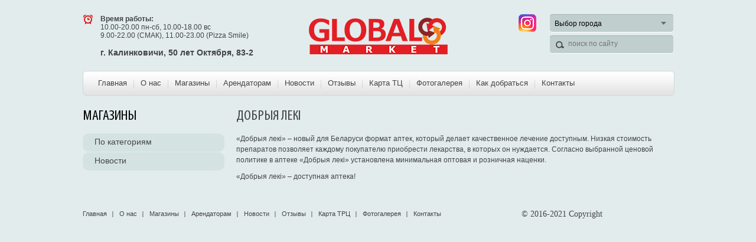

--- FILE ---
content_type: text/html; charset=UTF-8
request_url: http://kalinkovichi.globalmarket.by/shops/leki
body_size: 4155
content:
<!doctype html>
<html lang="en">
<head>
	<meta charset="UTF-8">
	<title>Добрыя лекi | ТЦ GLOBAL MARKET город Калинковичи</title>
	<link rel='stylesheet' id='wpcss-css'  href='http://kalinkovichi.globalmarket.by/wp-content/themes/globalmarket/framework/css/wp.css?ver=3.8.41' type='text/css' media='all' />
<link rel='stylesheet' id='fotorama.css-css'  href='http://kalinkovichi.globalmarket.by/wp-content/plugins/fotorama/fotorama.css?ver=3.8.41' type='text/css' media='all' />
<link rel='stylesheet' id='fotorama-wp.css-css'  href='http://kalinkovichi.globalmarket.by/wp-content/plugins/fotorama/fotorama-wp.css?ver=3.8.41' type='text/css' media='all' />
<link rel='stylesheet' id='bxslider-css-css'  href='http://kalinkovichi.globalmarket.by/wp-content/plugins/kiwi-logo-carousel/third-party/jquery.bxslider/jquery.bxslider.css?ver=3.8.41' type='text/css' media='' />
<link rel='stylesheet' id='kiwi-logo-carousel-styles-css'  href='http://kalinkovichi.globalmarket.by/wp-content/plugins/kiwi-logo-carousel/custom-styles.css?ver=3.8.41' type='text/css' media='' />
<link rel='stylesheet' id='wp-customer-reviews-css'  href='http://kalinkovichi.globalmarket.by/wp-content/plugins/wp-customer-reviews/wp-customer-reviews.css?ver=2.4.8' type='text/css' media='all' />
<link rel='stylesheet' id='cforms2-css'  href='http://kalinkovichi.globalmarket.by/wp-content/plugins/cforms2/styling/cforms2012.css?ver=3.8.41' type='text/css' media='all' />
<script type='text/javascript' src='http://kalinkovichi.globalmarket.by/wp-includes/js/jquery/jquery.js?ver=1.10.2'></script>
<script type='text/javascript' src='http://kalinkovichi.globalmarket.by/wp-includes/js/jquery/jquery-migrate.min.js?ver=1.2.1'></script>
<script type='text/javascript' src='http://kalinkovichi.globalmarket.by/wp-content/plugins/fotorama/fotorama.js?ver=3.8.41'></script>
<script type='text/javascript' src='http://kalinkovichi.globalmarket.by/wp-content/plugins/fotorama/fotorama-wp.js?ver=3.8.41'></script>
<script type='text/javascript' src='http://kalinkovichi.globalmarket.by/wp-content/plugins/wp-customer-reviews/wp-customer-reviews.js?ver=2.4.8'></script>
<script type='text/javascript' src='http://kalinkovichi.globalmarket.by/wp-content/plugins/cforms2/js/jquery.md5.js?ver=1.2.1'></script>
<script type='text/javascript'>
/* <![CDATA[ */
var cforms2_ajax = {"url":"http:\/\/kalinkovichi.globalmarket.by\/wp-admin\/admin-ajax.php","nonces":{"reset_captcha":"69d798aa0a","submitcomment":"bbfac9baac"}};
/* ]]> */
</script>
<script type='text/javascript' src='http://kalinkovichi.globalmarket.by/wp-content/plugins/cforms2/js/cforms.js?ver=14.9.8'></script>
<link rel="EditURI" type="application/rsd+xml" title="RSD" href="http://kalinkovichi.globalmarket.by/xmlrpc.php?rsd" />
<link rel="wlwmanifest" type="application/wlwmanifest+xml" href="http://kalinkovichi.globalmarket.by/wp-includes/wlwmanifest.xml" /> 
<link rel='prev' title='Карась' href='http://kalinkovichi.globalmarket.by/shops/karas' />
<link rel='next' title='Белка' href='http://kalinkovichi.globalmarket.by/shops/belka' />
<meta name="generator" content="WordPress 3.8.41" />
<link rel='shortlink' href='http://kalinkovichi.globalmarket.by/?p=921' />

<!-- All in One SEO Pack 2.1.3 by Michael Torbert of Semper Fi Web Design[69,124] -->
<meta name="description" content="«Добрыя лекi» – новый для Беларуси формат аптек, который делает качественное лечение доступным. Низкая стоимость препаратов позволяет каждому покупателю прио" />

<link rel="canonical" href="http://kalinkovichi.globalmarket.by/shops/leki" />
<!-- /all in one seo pack -->
        <link rel="shortcut icon" href="http://globalmarket.by/img/favicon.ico" />
	<link rel="stylesheet" href="http://kalinkovichi.globalmarket.by/wp-content/themes/globalmarket/style.css">
	<script src="http://yandex.st/jquery/2.0.3/jquery.min.js"></script>
	<script src="http://kalinkovichi.globalmarket.by/wp-content/themes/globalmarket/js/interface.js"></script>
</head>
<body>
<script type="text/javascript">
sitePath = "/";
sflakesMax = 64;
sflakesMaxActive = 64;
svMaxX = 3;
svMaxY = 3;
ssnowStick = 1;
sfollowMouse = 1;
</script>
<div id="sitelist">
	
	<!-- HEADER -->
	<div id="header">
		
		<!-- .contblock -->
		<div id="contblock">
			<div id="addr"><span>Время работы:</span><br>
10.00-20.00 пн-сб, 10.00-18.00 вс<br>
9.00-22.00 (СМАК), 11.00-23.00 (Pizza Smile)<br><br>
<span>г. Калинковичи, 50 лет Октября, 83-2</span></div> 
	
		</div>
		<!-- /.contblock --> 		
		
		<!-- .socials -->
		<div id="socials">
			<div class="soc"><a title="ТРЦ Global Market Калинковичи в INSTAGRAM" href="https://www.instagram.com/tc_global.kalinkovichi/"><img src="http://rechitsa.globalmarket.by/wp-content/uploads/2021/01/inst1.png" alt=""></a></div>
		</div>
		<!-- /.socials -->
		
		<!-- .searchblock -->
		<div id="searchblock">
<select onchange="top.location=this.value">
  <option >Выбор города</option>
  <option value="http://mozyr.globalmarket.by">Мозырь</option>
  <option value="http://kalinkovichi.globalmarket.by">Калинковичи</option>
  <option value="http://svetlogorsk.globalmarket.by">Светлогорск</option>
  <option value="http://rechitsa.globalmarket.by">Речица</option>
</select>
		<form action="/">
			<input type="submit" value="" id="searchbutton">
			<input type="text" name="s" id="searchtext" placeholder="поиск по сайту">
		</form>
		</div>
		<!-- /.searchblock -->

		<!-- .logo -->
		<div id="logo"><a href="http://kalinkovichi.globalmarket.by"><img src="http://kalinkovichi.globalmarket.by/wp-content/themes/globalmarket/img/logo.png" alt=""></a></div>
		<!-- /.logo -->
		

		
		<!-- .topmenu -->
		<div id="topmenu">
		<div id="topmenu_inner">
		<div class="menu-osnovnoe-menyu-container"><ul id="menu-osnovnoe-menyu" class="menu"><li id="menu-item-444" class="menu-item menu-item-type-custom menu-item-object-custom menu-item-home menu-item-444"><a title="Главная" href="http://kalinkovichi.globalmarket.by/">Главная</a></li>
<li id="menu-item-42" class="menu-item menu-item-type-post_type menu-item-object-page menu-item-42"><a href="http://kalinkovichi.globalmarket.by/o-nas">О нас</a></li>
<li id="menu-item-47" class="menu-item menu-item-type-custom menu-item-object-custom menu-item-has-children menu-item-47"><a href="http://kalinkovichi.globalmarket.by/?post_type=shops">Магазины</a>
<ul class="sub-menu">
	<li id="menu-item-56" class="menu-item menu-item-type-custom menu-item-object-custom menu-item-56"><a href="http://kalinkovichi.globalmarket.by/?post_type=shops">По категориям</a></li>
	<li id="menu-item-49" class="menu-item menu-item-type-custom menu-item-object-custom menu-item-49"><a title="Новости" href="http://kalinkovichi.globalmarket.by/?post_type=actions">Новости</a></li>
</ul>
</li>
<li id="menu-item-38" class="menu-item menu-item-type-post_type menu-item-object-page menu-item-38"><a href="http://kalinkovichi.globalmarket.by/arendatoram">Арендаторам</a></li>
<li id="menu-item-48" class="menu-item menu-item-type-custom menu-item-object-custom menu-item-48"><a title="Новости" href="http://kalinkovichi.globalmarket.by/?post_type=actions">Новости</a></li>
<li id="menu-item-702" class="menu-item menu-item-type-post_type menu-item-object-page menu-item-702"><a href="http://kalinkovichi.globalmarket.by/otzyvy">Отзывы</a></li>
<li id="menu-item-40" class="menu-item menu-item-type-post_type menu-item-object-page menu-item-40"><a href="http://kalinkovichi.globalmarket.by/karta-ts">Карта ТЦ</a></li>
<li id="menu-item-46" class="menu-item menu-item-type-post_type menu-item-object-page menu-item-46"><a href="http://kalinkovichi.globalmarket.by/fotogalereya">Фотогалерея</a></li>
<li id="menu-item-39" class="menu-item menu-item-type-post_type menu-item-object-page menu-item-39"><a href="http://kalinkovichi.globalmarket.by/kak-dobrat-sya">Как добраться</a></li>
<li id="menu-item-41" class="menu-item menu-item-type-post_type menu-item-object-page menu-item-41"><a href="http://kalinkovichi.globalmarket.by/kontakty">Контакты</a></li>
</ul></div>		</div>
		</div>
		<!-- /.topmenu -->

	</div>
	<!-- /HEADER -->	
	<!-- MAIN -->
	<div id="main" style="overflow:hidden;">
		
		<!-- CONTENT -->
		<div id="content">
			
			<!-- .article -->
			<div id="article">

							
				<h2>Добрыя лекi</h2>

				<p>«Добрыя лекi» – новый для Беларуси формат аптек, который делает качественное лечение доступным. Низкая стоимость препаратов позволяет каждому покупателю приобрести лекарства, в которых он нуждается. Согласно выбранной ценовой политике в аптеке «Добрыя лекi» установлена минимальная оптовая и розничная наценки.</p>
<p>«Добрыя лекі» – доступная аптека!</p>
<div id="wpcr_respond_1"><div id="wpcr_hcard_h" class="vcard"><a class="url fn org" href="http://kalinkovichi.globalmarket.by/">ТЦ GLOBAL MARKET город Калинковичи</a><br /><span class="adr"><span class="country-name">USA</span>&nbsp;</span><a class="email" href="mailto:kalinkovichi@globalmarket.by">kalinkovichi@globalmarket.by</a></div></div>
			
			</div>
			<!-- /.article -->

		</div>
		<!-- /CONTENT -->
		
		<!-- SIDEBAR -->
		<div id="sidebar">
			
			<!-- .sbblock -->
			<div class="sbblock">
				
				<h3>Магазины</h3>

				<div class="sbmenu">
				<div class="menu-menyu-sajdbara-container"><ul id="menu-menyu-sajdbara" class="menu"><li id="menu-item-57" class="menu-item menu-item-type-custom menu-item-object-custom menu-item-57"><a href="http://kalinkovichi.globalmarket.by/?post_type=shops">По категориям</a></li>
<li id="menu-item-60" class="menu-item menu-item-type-custom menu-item-object-custom menu-item-60"><a href="http://kalinkovichi.globalmarket.by/?post_type=actions">Новости</a></li>
</ul></div>				</div>

			</div>
			<!-- /.sbblock -->
			
			<!-- .sbblock -->
			<!-- div class="sbblock">
				
				<div class="sbsubcr">
				<form action="">
					<input type="text" name="" placeholder="подписаться на новости" id="substext">
					<input type="submit" value="" id="subsbutton">
				</form>
				</div>

			</div -->
			<!-- /.sbblock -->

		</div>
		<!-- /SIDEBAR -->
	</div>
	<!-- /MAIN -->
	
	<!-- FOOTER -->
	<div id="footer">
		
		<!-- .footmenu -->
		<div id="footmenu">
		<div class="menu-osnovnoe-menyu-container"><ul id="menu-osnovnoe-menyu-1" class="menu"><li class="menu-item menu-item-type-custom menu-item-object-custom current-menu-item current_page_item menu-item-home menu-item-444"><a title="Главная" href="http://globalmarket.by/">Главная</a></li>
<li class="menu-item menu-item-type-post_type menu-item-object-page menu-item-42"><a href="http://globalmarket.by/o-nas">О нас</a></li>
<li class="menu-item menu-item-type-custom menu-item-object-custom menu-item-has-children menu-item-47"><a href="http://globalmarket.by/?post_type=shops">Магазины</a>
<ul class="sub-menu">
	<li class="menu-item menu-item-type-custom menu-item-object-custom menu-item-56"><a href="http://globalmarket.by/?post_type=shops">По категориям</a></li>
	<li class="menu-item menu-item-type-custom menu-item-object-custom menu-item-49"><a title="Новости" href="http://globalmarket.by/?post_type=actions">Новости</a></li>
</ul>
</li>
<li class="menu-item menu-item-type-post_type menu-item-object-page menu-item-38"><a href="http://globalmarket.by/arendatoram">Арендаторам</a></li>
<li class="menu-item menu-item-type-custom menu-item-object-custom menu-item-48"><a title="Новости" href="http://globalmarket.by/?post_type=actions">Новости</a></li>
<li class="menu-item menu-item-type-post_type menu-item-object-page menu-item-702"><a href="http://globalmarket.by/otzyvy">Отзывы</a></li>
<li class="menu-item menu-item-type-post_type menu-item-object-page menu-item-40"><a href="http://globalmarket.by/karta-trts">Карта ТРЦ</a></li>
<li class="menu-item menu-item-type-post_type menu-item-object-page menu-item-46"><a href="http://globalmarket.by/fotogalereya">Фотогалерея</a></li>
<li class="menu-item menu-item-type-post_type menu-item-object-page menu-item-41"><a href="http://globalmarket.by/kontakty">Контакты</a></li>
</ul></div>		</div>
		<!-- /.footmenu -->
		
		<div id="copyright">© 2016-2021 Copyright</div>

		<div id="counter"><!--LiveInternet counter--><script type="text/javascript"><!--
document.write("<a href='//www.liveinternet.ru/click' "+
"target=_blank><img src='//counter.yadro.ru/hit?t44.3;r"+
escape(document.referrer)+((typeof(screen)=="undefined")?"":
";s"+screen.width+"*"+screen.height+"*"+(screen.colorDepth?
screen.colorDepth:screen.pixelDepth))+";u"+escape(document.URL)+
";"+Math.random()+
"' alt='' title='LiveInternet' "+
"border='0' width='31' height='31'><\/a>")
//--></script><!--/LiveInternet--></div>


	</div>
	<!-- /FOOTER -->

</div>

<script>jQuery(document).ready(function(){jQuery(".kiwi-logo-carousel-default").bxSlider({mode:"horizontal",speed:500,slideMargin:0,infiniteLoop:true,hideControlOnEnd:false,captions:false,ticker:false,tickerHover:false,adaptiveHeight:false,responsive:true,pager:false,controls:true,autoControls:false,minSlides:1,maxSlides:4,moveSlides:1,slideWidth:145,auto:true,pause:4000,useCSS:false});jQuery(".kiwi-logo-carousel-logo").bxSlider({mode:"horizontal",speed:500,slideMargin:15,infiniteLoop:true,hideControlOnEnd:false,captions:false,ticker:false,tickerHover:false,adaptiveHeight:false,responsive:true,pager:false,controls:true,autoControls:false,minSlides:6,maxSlides:6,moveSlides:1,slideWidth:170,auto:true,pause:4000,useCSS:false});});</script><script type='text/javascript' src='http://kalinkovichi.globalmarket.by/wp-content/plugins/kiwi-logo-carousel/third-party/jquery.bxslider/jquery.bxslider.js?ver=3.8.41'></script>
</body>
</html>

--- FILE ---
content_type: text/css
request_url: http://kalinkovichi.globalmarket.by/wp-content/themes/globalmarket/style.css
body_size: 3132
content:
@font-face {
    font-family: 'Myriad Pro Bold Condensed';
    src: url('fonts/myriadpro-boldcond.eot');
    src: url('fonts/myriadpro-boldcond.eot') format('embedded-opentype'),
         url('fonts/myriadpro-boldcond.woff') format('woff'),
         url('fonts/myriadpro-boldcond.ttf') format('truetype'),
         url('fonts/myriadpro-boldcond.svg#MyriadProBoldCondensed') format('svg');
}

@font-face {
    font-family: 'Myriad Pro Cond';
    src: url('fonts/myriadpro-cond.eot');
    src: url('fonts/myriadpro-cond.eot') format('embedded-opentype'),
         url('fonts/myriadpro-cond.woff') format('woff'),
         url('fonts/myriadpro-cond.ttf') format('truetype'),
         url('fonts/myriadpro-cond.svg#MyriadProCondensed') format('svg');
}
#contblock {
    position: absolute;
right:auto!important;
    left: 0!important;
    top: 13px;
    padding-right: 20px;
    color: #444;
}
#addr {
    font-size: 12px!important;
    padding-left: 30px!important;
    color: #444444!important;
    font-family: Arial!important;
    top: -6px!important;
    position: relative!important;
    padding-top: 0!important;
    clear: both;
}
#searchblock select {
    width: 209px!important;
padding: 0 8px;
-webkit-appearance: none;
  -moz-appearance: none;
  appearance: none;
    height: 31px!important;
    padding-bottom: 0px!important;
    background: url(http://globalmarket.by/wp-content/uploads/2016/12/global_091.png) no-repeat  !important;
    font-family: verdana,arial,sans-serif!important;
    border: none;
    margin-bottom: 5px;
    font-size: 12px!important;
}
#phones {
font-size:15px!important;
float: left!important;
    width: auto!important;
    padding-left: 30px!important;
    line-height: 36px!important;
background-size: 7% 41%!important;
}
#phones a {
text-decoration:none!important;
}
#phones > div {
    position: relative;
    top: 5px;
}
#socials {
    position: absolute;
    left: 738px!important;
    top: 24px!important;
}
#logo {
    position: relative!important;
    display: table!important;
    margin: 0px auto!important;
    top: 30px!important;
}
.mpbanner {
    background: #fff!important;
    border: 3px solid #e31e24;
    border-radius: 8px;
    margin-right: 9px!important;
}
#mpbanners > div:last-child {
margin-right:0!important;
}
.caurusel {
background: #dce5e5;
    padding: 20px 0;
    margin-bottom: 15px;
}
.bx-wrapper .bx-controls {
opacity: 1;
}
.bx-wrapper .bx-prev {
background: url(http://globalmarket.by/wp-content/uploads/2016/12/global_09.png) no-repeat;
left: -15px;
background-position: 0 0!important;
}
.bx-wrapper .bx-next {
background: url(http://globalmarket.by/wp-content/uploads/2016/12/global_12.png) no-repeat;
right: -7px;
background-position: 0 0!important;
}
.bx-wrapper {
    margin-left: 5px!important;
}
.kiwi-logo-carousel > li img {
border-radius:7px;
border: 1px solid #cfd3d3;
padding:0!important;
}
* {
	margin: 0px;
	padding: 0px;
	outline: none;
}

img {
	border: none;
	vertical-align: top;
}

body {
	font-family: arial,helvetica,sans-serif;
	font-size: 14px;
	background: #e2ecec;
}

a {
	color: #444;
	text-decoration: underline;
}

a:hover {
	text-decoration: none;
}

#sitelist {
	width: 1000px;
	margin: 0 auto;
}

#header {
	position: relative;
	height: 162px;
	margin-bottom: 20px;
	z-index: 20;
}

#logo {
	position: absolute;
	top: 28px;
	left: 0px;
}

#socials {
	position: absolute;
	left: 255px;
	top: 60px;
}

.soc {
	float: left;
	margin-right: 5px;
}

#searchblock {
	position: absolute;
	right: 0px;
	top: 24px;
}

#searchbutton, #searchtext {
	border: none;
	float: left;
}

#searchbutton {
	width: 31px;
	height: 31px;
	background: url('img/searchbutton.png') no-repeat left top;
}

#searchtext {
	width: 178px;
	height: 28px;
	padding-bottom: 3px;
	background: url('img/searchtext.png') no-repeat left top;
	font-family: verdana,arial,sans-serif;
	font-size: 12px;
}

#contblock {
	position: absolute;
	right: 317px;
	top: 13px;
	padding-right: 20px;
	color: #444;
}

#phones {
	height: 46px;
	width: 228px;
	text-align: right;
	font-size: 20px;
	line-height: 23px;
	background: url('img/phones.png') no-repeat 0% 50%;
	float: right;
	font-weight: bold;
}

#phones span {
	font-weight: normal;
	color: #8e2425;
}

#addr {
	padding-top: 8px;
	clear: both;
}

#topmenu {
	height: 40px;
	background: url('img/topmenu.png');
	border: 1px solid #ccd7d6;
	position: absolute;
	bottom: 0px;
	left: 0px;
	width: 100%;
	border-radius: 6px;
}

#topmenu #topmenu_inner {
	padding: 0px 14px;
}

#topmenu ul {}

#topmenu ul li {
	display: block;
	list-style-type: none;
	padding-left: 1px;
	height: 40px;
	line-height: 40px;
	float: left;
	background: url('img/topmenu_delim.png') no-repeat left top;
	font-size: 13px;
}

#topmenu ul li:first-child {
	background: none;
	padding-left: 0px;
}

#topmenu ul li a {
	display: block;
	height: 40px;
	padding: 0px 11px;
	color: #444;
	text-decoration: none;
}

#topmenu ul li a:hover {
	background: #c0d4d4;
}

#topmenu ul li.hovered a {
	background: #c0d4d4;
}

#topmenu ul li ul {
	display: none;
	position: absolute;
	background: #c0d4d4;
}

#topmenu ul li ul li {
	height: 28px;
	line-height: 28px;
	float: none;
	background: none;
	border-bottom: 1px solid #fff;
}

#topmenu ul li ul li:last-child {
	border: none;
}

#topmenu ul li ul li a {
	height: 28px;
}

#topmenu ul li ul li a:hover {
	height: 28px;
	background: #bacccc;
}

#main {
	padding-bottom: 20px;
}

#mpslider {
	height: 250px;
	position: relative;
	overflow: hidden;
	margin-bottom: 20px;
}

#mpbanners {
	width: 1026px;
	overflow: hidden;
	margin-bottom: 17px;
}

.mpbanner {
	width: 209px;
	height: 152px;
	margin-right: 18px;
	background: url('img/mpbanner.png') no-repeat left top;
	float: left;
	padding-top: 23px;
padding-bottom: 5px;
	padding-left: 14px;
	padding-right: 14px;
	position: relative;
}

.banner_img {
	text-align: center;
}

.banner_readmore {
	width: 86px;
	height: 31px;
	line-height: 31px;
	font-family: 'Myriad Pro Bold Condensed';
	font-size: 16px;
	text-transform: uppercase;
	background: #e31e24;
	border-radius: 6px;
	position: absolute;
	top: 132px;
	right: 14px;
	text-align: center;
}

.banner_readmore a {
	color: #fff;
	text-decoration: none;
}

.banner_readmore a:hover {
	text-decoration: underline;
}

.banner_floor {
	width: 86px;
	height: 31px;
	line-height: 31px;
	font-family: 'Myriad Pro Bold Condensed';
	font-size: 22px;
	text-transform: uppercase;
	position: absolute;
	top: 126px;
	left: 22px;
}

.banner_floor span {
	font-size: 32px;
	color: #e31e24;
	position: relative;
	bottom: -3px;
	display: inline-block;
	padding-right: 2px;
}

#footer {
	height: 70px;
	position: relative;
	overflow: hidden;
}

#footmenu {
	position: absolute;
	left: 0px;
	top: 0px;
	height: 50px;
	line-height: 48px;
}

#footmenu ul li {
	display: block;
	list-style-type: none;
	float: left;
	padding-right: 11px;
	background: url('img/footmenu.jpg') no-repeat 100% 52%;
	margin-right: 10px;
	font-size: 11px;
}

#footmenu ul li ul {
	display: none;
}

#footmenu ul li:last-child {
	padding-right: 0px;
	margin-right: 0px;
	background: none;
}

#footmenu ul li a {
	color: #444;
	text-decoration: none;
}

#footmenu ul li a:hover {
	text-decoration: underline;
}

#counter {
	position: absolute;
	bottom: 30px;
	right: 0px;
}

#copyright {
	position: absolute;
	right: 120px;
	bottom: 30px;
	height: 31px;
	line-height: 31px;
	font-size: 14px;
	color: #444;
	font-family: 'myriad pro';
}

#content {
	width: 740px;
	float: right;
}

#sidebar {
	width: 240px;
	float: left;
}

.sbblock {
	margin-bottom: 20px;
}

.sbblock h3 {
	font-size: 25px;
	text-transform: uppercase;
	font-weight: normal;
	font-family: 'Myriad Pro Cond';
	margin-bottom: 14px;
}

.sbmenu ul li {
	display: block;
	list-style-type: none;
	height: 31px;
	border-radius: 10px;
	background: #d4e3e2;
	margin-bottom: 1px;
	padding-left: 20px;
	line-height: 28px;
	font-size: 14px;
	font-family: verdana,arial,sans-serif;
}

.sbmenu ul li a {
	color: #444;
	text-decoration: none;
}

.sbmenu ul li a:hover {
	text-decoration: underline;
}

.sbsubcr {
	overflow: hidden;
}

#substext {
	width: 196px;
	height: 31px;
	float: left;
	border: none;
	background: url('img/substext.png') no-repeat left top;
	padding-left: 12px;
	font-family: arial,helvetica,sans-serif;
	font-size: 12px;
}

#subsbutton {
	width: 32px;
	height: 31px;
	float: left;
	border: none;
	background: url('img/subsbutton.png') no-repeat left top;
}

#shopcategories {
	overflow: hidden;
}

.shopcat {
	width: 203px;
	margin-right: 22px;
	float: left;
	padding-bottom: 30px;
	background: url('img/shopcat.png') no-repeat 0px 8px;
	padding-left: 17px;
}

.shopcat h3 {
	font-size: 25px;
	font-weight: normal;
	font-family: 'Myriad Pro Cond';
	margin-bottom: 4px;
}

.shopcat ul {
	font-size: 14px;
	line-height: 33px;
}

.shopcat ul li {
	display: inline;
	list-style-type: none;
	white-space: nowrap;
	margin-right: 20px;
}

.shopcat ul li a {
	color: #444;
	text-decoration: underline;
}

.shopcat ul li a:hover {
	text-decoration: none;
}

.clearboth {
	clear: both;
}

#article {
	line-height: 18px;
	font-size: 12px;
	color: #444;
	font-family: verdana,arial,sans-serif;
}

#article h2 {
	font-size: 25px;
	text-transform: uppercase;
	font-weight: normal;
	font-family: 'Myriad Pro Cond';
	margin-bottom: 14px;
	line-height: normal;
}

#article p {
	margin-bottom: 10px;
}

#actions h2 {
	font-size: 25px;
	text-transform: uppercase;
	font-weight: normal;
	font-family: 'Myriad Pro Cond';
	margin-bottom: 14px;
	line-height: normal;
}

.action {
	overflow: hidden;
	margin-bottom: 20px;
}

.actimg {
	width: 144px;
	float: left;
}

.actimg img {
	border-radius: 12px;
	border: 1px solid #c0cfce;
}

.actcont {
	width: 590px;
	float: right;
	font-family: verdana,arial,sans-serif;
}

.actcont h3 {
	font-weight: normal;
	font-size: 12px;
	color: #222;
}

.actcont h3 a {
	color: #222;
	text-decoration: none;
}

.actcont h3 a:hover {
	text-decoration: underline;
}

.action_period {
	font-size: 12px;
	font-family: verdana,arial,sans-serif;
	color: #222;
	margin-bottom: 5px;
}

.action_info {
	font-size: 11px;
	color: #444;
}

/* SLIDER */

.mpslider_lr {
	position: absolute;
	bottom: 20px;
	left: 20px;
	width: 51px;
	height: 26px;
	background: url('img/mpslider_lr.png') no-repeat left top;
}

.mpslider_lr .l {
	position: absolute;
	left: 0px;
	top: 0px;
	width: 16px;
	height: 26px;
	background: url('img/mpslider_l.png') no-repeat left top;
	cursor: pointer;
	opacity: 0.5; 
}

.mpslider_lr .l:hover {
	opacity: 1;
	transition: all 300ms;
}

.mpslider_lr .r {
	position: absolute;
	right: 0px;
	top: 0px;
	width: 16px;
	height: 26px;
	background: url('img/mpslider_r.png') no-repeat left top;
	cursor: pointer;
	opacity: 0.5; 
}

.mpslider_lr .r:hover {
	opacity: 1;
	transition: all 300ms;
}

.mpslider_bullets {
	position: absolute;
	left: 89px;
	bottom: 26px;
}

.mpslider_bullet {
	width: 12px;
	height: 12px;
	background: url('img/sliderbutton.png') no-repeat left bottom;
	float: left;
	margin-right: 6px;
	cursor: pointer;
}

.mpslider_bullet.active {
	background-position: 0px 0px;
	transition: all 300ms;
}

#mpslider_line {
	position: relative;
}

.mpslide {
	width: 1000px;
	height: 250px;
	overflow: hidden;
	float: left;
}

#pagenavi ul {
	overflow: hidden;
}

#pagenavi ul li {
	display: block;
	list-style-type: none;
	float: left;
	margin-right: 10px;
}
#addr {
background: top left url('http://kalinkovichi.globalmarket.by/wp-content/uploads/2016/12/global_3-2_03.jpg') no-repeat!important;
    top: 12px!important;
}
#addr > span:first-child {
font: bold 12px Arial;
color:#444444;
}
#addr > span:last-child {
font: bold 14px Arial;
color:#444444;
}

--- FILE ---
content_type: application/javascript
request_url: http://kalinkovichi.globalmarket.by/wp-content/plugins/cforms2/js/cforms.js?ver=14.9.8
body_size: 6427
content:
/*
 * Copyright (c) 2007-2012 Oliver Seidel (email : oliver.seidel @ deliciousdays.com)
 * Copyright (c) 2014-2015 Bastian Germann
 *
 * This program is free software: you can redistribute it and/or modify
 * it under the terms of the GNU General Public License as published by
 * the Free Software Foundation, either version 3 of the License, or
 * (at your option) any later version.
 *
 * This program is distributed in the hope that it will be useful,
 * but WITHOUT ANY WARRANTY; without even the implied warranty of
 * MERCHANTABILITY or FITNESS FOR A PARTICULAR PURPOSE.  See the
 * GNU General Public License for more details.
 *
 * You should have received a copy of the GNU General Public License
 * along with this program.  If not, see <http://www.gnu.org/licenses/>.
 */

function reset_captcha(no){
    no = no || '';
    document.getElementById('cf_captcha_img' + no).src = cforms2_ajax.url
        + '?action=cforms2_reset_captcha&_wpnonce='+cforms2_ajax.nonces['reset_captcha']
        + '&ts=' + no + '&rnd=' + Math.round( Math.random() * 999999 );
}

function clearField(thefield) {
    if ( thefield.defaultValue == thefield.value )
        thefield.value = '';
};

function setField(thefield) {
    if ( thefield.value == '' )
        thefield.value = thefield.defaultValue;
};


function cforms_validate(no, upload) {

    var doInnerXHTML = function (elementId, stringXHTML) {

        try {
            if ( document.getElementById(elementId+'a') )
                document.getElementById(elementId+'a').innerHTML = stringXHTML;
            if ( document.getElementById(elementId+'b') )
                document.getElementById(elementId+'b').innerHTML = stringXHTML;
            return true;
        }
        catch(ee) {
            return false;
        }

    };

    var stripslashes = function (str) {
        str = str.replace(/\\'/g,'\'');
        str = str.replace(/\\"/g,'"');
        str = str.replace(/\\\\/g,'\\');
        str = str.replace(/\\0/g,'\0');
        return str;
    };

    var set_customerr = function (id, parent_el) {
        var gotone = all_custom_error[id];
        if ( all_custom_error[id] && gotone !='' ){

            if( show_err_ins=='y' ){
                insert_err_p[insert_err_count] = parent_el.id;

                var ul = document.createElement('UL');
                var li = document.createElement('LI');
                li.innerHTML = stripslashes(gotone);

                ul.appendChild(li);
                ul.setAttribute('class', 'cf_li_text_err');

                insert_err[insert_err_count++] = ul;
            }

            if ( parent_el.id != '' )
                return custom_error + '<li><a href="#'+parent_el.id+'">' + gotone + ' &raquo;</li></a>';
            else
                return custom_error + '<li>' + gotone + '</li>';

        }
        else
            return custom_error;
    };

    // track and store all errors until end
    var check_for_customerr = function (id) {

        var parent_el = document.getElementById(id).parentNode;
        if( show_err_li=='y' ) {
            parent_el.className = "cf_li_err";
        }

        return set_customerr(id, parent_el);
    };

    var check_for_customerr_radio = function (id, cerr) {
        var parent_el = document.getElementById( id.substr(0, id.length - 5) );
        if ( show_err_li == 'y' ) {
            parent_el.className = "cf-box-title cf_li_err";
        }

        return set_customerr(cerr, parent_el);
    };

    var isParentChkBoxGroup = function (el){
        while( el.parentNode ){
            if ( el.parentNode.className=='cf-box-group' )
                return true;
            else
                el = el.parentNode;
        }
        return false;
    };

    var cforms_submitcomment = function (no) {
        var regexp = new RegExp('[$][#][$]', ['g']);
        var prefix = '$#$';

        var params;
        if ( no=='' ) params = '1'; else params = no;

        var objColl = document.getElementById('cforms'+no+'form').getElementsByTagName('*');

        for (var i = 0, j = objColl.length; i < j; i++) {

            var fld = objColl[i].nodeName.toLowerCase();
            var typ = objColl[i].type;

            if ( fld == "input" || fld == "textarea" || fld == "select" ) {

                if ( typ == "checkbox" ) {

                    if ( objColl[i].name.match(/\[\]/) ){
                        var group='';

                        while ( i<j && isParentChkBoxGroup(objColl[i]) ){
                            if ( objColl[i].type == 'checkbox' && objColl[i].name.match(/\[\]/) && objColl[i].checked ) {
                                group = group + objColl[i].value + ',';
                            }
                            i++;
                        }

                        if ( group.length > 1 )
                            params = params + prefix + group.substring(0,group.length-1);
                        else
                            params = params + prefix + "";
                    }
                    else
                        params = params + prefix + (objColl[i].checked?( (objColl[i].value!="")?objColl[i].value:"X"):"");

                } else if ( typ == "radio" ) {

                    var group = objColl[i].checked ? ( (objColl[i].value!="")?objColl[i].value:"X" ) : '' ;

                    while ( i<j && isParentChkBoxGroup(objColl[i+1]) ){

                        if ( objColl[i+1].type == 'radio' && objColl[i+1].checked ){
                            group = group + ',' + objColl[i+1].value;
                        }

                        i++;
                    }
                    if ( group.charAt(0)==',' )
                        params = params + prefix + group.substring(1,group.length);
                    else
                        params = params + prefix + group;


                } else if ( typ == "select-multiple" ) {
                    var all_child_obj='';
                    for (z=0;z<objColl[i].childNodes.length; z++) {
                        if ( objColl[i].childNodes[z].nodeName.toLowerCase()=='option' && objColl[i].childNodes[z].selected ) {
                            all_child_obj = all_child_obj + objColl[i].childNodes[z].value.replace(regexp, '$') + ',';
                        }
                    }
                    params = params + prefix + all_child_obj.substring(0,all_child_obj.length-1);
                } else if ( typ == "hidden" && objColl[i].name.match(/comment_post_ID/) ) {
                    params = params + '+++' + objColl[i].value;
                } else if ( typ == "hidden" && objColl[i].name.match(/cforms_pl/) ) {
                    params = params + '+++' + objColl[i].value;
                } else if ( typ == "hidden" && objColl[i].name.match(/comment_parent/) ) {
                    params = params + '+++' + objColl[i].value;
                } else if ( typ == "hidden" && objColl[i].className.match(/cfhidden/) ) {
                    params = params + prefix + objColl[i].value;
                } else if ( typ != "hidden" && typ != "submit" && typ != "radio") {
                    params = params + prefix + objColl[i].value.replace(regexp, '$');
                }
            }
        }

        var post_data = 'action=submitcomment&_wpnonce='
            + cforms2_ajax.nonces['submitcomment']
            + "&rsargs="
            + encodeURIComponent(params);
        jQuery.post(
            cforms2_ajax.url,
            post_data,
            function( data ) {cforms_setsuccessmessage(data);}
        );
    };

    var cforms_setsuccessmessage = function (message) {

        var hide = false;
        var end = message.match(/|/) ? message.indexOf('|') : message.length;
        end = (end < 0) ? message.length : end;

        var result;
        if ( message.match(/---/) ) {
            result = " failure";
        }
        else if ( message.match(/!!!/) ) {
            result = " mailerr";
        }
        else if ( message.match(/~~~/) ) {
            result = "success";
            hide = true;
        }
        else {
            result = "success";
        }

        var offset = message.indexOf('*$#');
        var no = message.substring(0,offset);

        if ( no == '1' ) no='';

        if ( !document.getElementById('cforms' + no + 'form').className.match(/cfnoreset/) )
            document.getElementById('cforms'+no+'form').reset();

        document.getElementById('sendbutton'+no).style.cursor = "auto";
        document.getElementById('sendbutton'+no).disabled = false;


        var stringXHTML = message.substring(offset+4,end);


        // Is it a WP comment?
        if ( stringXHTML.match(/\$#\$/) ) {
            var newcomment = stringXHTML.split('$#$');
            var commentParent  = newcomment[0];
            var newcommentText = newcomment[1];
            stringXHTML    = newcomment[2];

            if ( document.getElementById(commentParent) ){
                var alt = '';
                var allLi = document.getElementById(commentParent).childNodes.length - 1;
                for (i=allLi; i>=0; i--){
                    var elLi = document.getElementById(commentParent).childNodes[i];
                    if ( elLi.nodeType!='3' && elLi.tagName.toLowerCase() == 'li' ) {
                        if ( elLi.className.match(/alt/) )
                            alt='alt';
                        i=-1;
                    }
                }

                if( alt=='alt' )
                    newcommentText = newcommentText.replace('class="alt"', '');

                document.getElementById(commentParent).innerHTML = document.getElementById(commentParent).innerHTML + newcommentText;

                //wp ajax edit support
                if( window.AjaxEditComments )
                    AjaxEditComments.init();
            }

            // ajax comment plugin?
            var dEl = newcommentText.match(/edit-comment-(user|admin)-link(s|-)[^" ]+/);
            if ( dEl!=null && dEl[0]!='' && document.getElementById( dEl[0] ) ){
                document.getElementById( dEl[0] ).style.display = 'block';
            }
        }



        // for both message boxes
        var isA = false;
        var ucm = ( parseInt(no)>1 ) ? ' '+result+no : '';
        if ( document.getElementById('usermessage'+no+'a') ) {
            document.getElementById('usermessage'+no+'a').className = "cf_info "+result+ucm;
            isA = true;
        }
        if ( document.getElementById('usermessage'+no+'b') && !(hide && isA) ) {
            document.getElementById('usermessage'+no+'b').className = "cf_info "+result+ucm;
        }

        doInnerXHTML('usermessage'+no, stringXHTML);

        if ( hide ) {
            document.getElementById('cforms'+no+'form').style.display = 'none';
            if ( !message.match(/>>>/) )
                location.hash = '#usermessage' + no + 'a';
        }
        
        if ( message.match(/>>>/) ) {
            location.href = message.substring( message.indexOf('|>>>') + 4, message.length );
        }
    };

    var write_customerr = function () {
        for (var n = 0; n < insert_err_p.length; n++) {
            if (document.getElementById( insert_err_p[n] )) {
                document.getElementById( insert_err_p[n] ).insertBefore(
                    insert_err[n],
                    document.getElementById( insert_err_p[n] ).firstChild
                );
            }
        }
    };

    if (!no) no='';

    var msgbox = 'usermessage' + no;
    if( document.getElementById(msgbox+'a') ){
        document.getElementById(msgbox+'a').className = "cf_info waiting";
    }
    if( document.getElementById(msgbox+'b') ){
        document.getElementById(msgbox+'b').className = "cf_info waiting";
    }

    var waiting = decodeURI(document.getElementById('cf_working' + no).value);
    waiting = waiting.replace(/\\/g,"");

    var insert_err = new Array();
    var insert_err_p = new Array();
    var insert_err_count = 0;

    var all_custom_error = new Array();

    var rest = document.getElementById('cf_customerr' + no).value.substr(3);
    var show_err_li  = document.getElementById('cf_customerr' + no).value.substr(0,1);
    var show_err_ins = document.getElementById('cf_customerr' + no).value.substr(1,1);
    var jump_to_err = document.getElementById('cf_customerr' + no).value.substr(2,1);

    var error_container = decodeURIComponent( rest );
    error_container = error_container.split('|');

    for ( i=0; i<error_container.length; i++ ) {
        var keyvalue = error_container[i].split('$#$');
        all_custom_error[keyvalue[0]] = keyvalue[1];
    }

    var custom_error = '';


    if( !doInnerXHTML(msgbox, waiting) ) {
        return true;
    }

    var all_valid = true;
    var code_err  = false;

    var regexp_e = new RegExp('^[_a-z0-9+-]+(\\.[_a-z0-9+-]+)*@[a-z0-9-]+(\\.[a-z0-9-]+)*(\\.[a-z]{2,63})$','i');  // email regexp


    //clean enhanced error if present
    var objColl = document.getElementById('cforms'+no+'form').getElementsByTagName('li');
    for (var i=0; i<objColl.length; i++) {
        if(objColl[i].className.match(/cf_li_err/)) {
            if(objColl[i].className.match(/cf-box-title/))
                objColl[i].className='cf-box-title';
            else
                objColl[i].className='';
        }
    }

    objColl = document.getElementById('cforms'+no+'form').getElementsByTagName('ul');
    while ( objColl.length > 0 ) {
        objColl[0].parentNode.removeChild( objColl[0] );
    }


    objColl = document.getElementById('cforms'+no+'form').getElementsByTagName('*');
    var last_one = false;

    for (var i = 0, j = objColl.length; i < j; i++) {

        var temp = objColl[i].className;

        var newclass = '';
        if ( temp.match(/secinput/) )
            newclass = 'secinput';
        else if ( temp.match(/cf-box-./) )
            newclass = temp.match(/cf-box-./);
        else if ( temp.match(/cformselect/) )
            newclass = 'cformselect';
        else if ( temp.match(/upload/) )
            newclass = 'cf_upload';
        else if ( temp.match(/cf_date/) )
            newclass = 'single cf_date';
        else if ( temp.match(/single/) )
            newclass = 'single';
        else if ( temp.match(/area/) )
            newclass = 'area';
        else if ( temp.match(/cfselectmulti/) )
            newclass = 'cfselectmulti';

        var fld = objColl[i].nodeName.toLowerCase();
        var typ = objColl[i].type;

        if ( (fld == "input" || fld == "textarea" || fld == "select") && !( typ=="hidden" || typ=="submit") ) {

            if ( temp.match(/required/) && !temp.match(/email/) && typ != "radio" ) {

                newclass = newclass + ' fldrequired';

                var n = objColl[i].nextSibling;
                var p = objColl[i].previousSibling;

                if ( temp.match(/cf-box-./) ) {

                    if ( objColl[i].checked==false ) {

                        custom_error = check_for_customerr(objColl[i].id);

                        newclass = newclass + ' cf_error';

                        // we can't change the checkbox much but the text on the side!
                        if( n && n.nodeName.toLowerCase()=="label" && !n.className.match(/errortxt/) )
                            n.className = n.className + " cf_errortxt";
                        else if ( p && p.nodeName.toLowerCase()=="label" && !p.className.match(/errortxt/) )
                            p.className = p.className + " cf_errortxt";


                        all_valid=false;
                        if (!last_one && objColl[i].id != '') last_one=objColl[i].id;
                    } else {
                            // we can't change the checkbox much but the text on the side!
                            if( n && n.nodeName.toLowerCase()=="label" && n.className.match(/cf_errortxt/) )
                                n.className = n.className.substr(0,n.className.search(/ cf_errortxt/));
                            else if ( p && p.nodeName.toLowerCase()=="label" && p.className.match(/cf_errortxt/) )
                                p.className = p.className.substr(0,p.className.search(/ cf_errortxt/));
                    }


                } else if ( temp.match(/cformselect/) ) {

                    if ( objColl[i].value=='' || objColl[i].value=='-' ){
                        newclass = newclass + ' cf_error';
                        all_valid=false;
                        if (!last_one && objColl[i].id != '')
                            last_one=objColl[i].id;

                        custom_error = check_for_customerr(objColl[i].id);

                    }

                } else if ( objColl[i].value=='' ) {

                    newclass = newclass + ' cf_error';
                    all_valid=false;
                    if (!last_one && objColl[i].id != '')
                        last_one=objColl[i].id;

                    custom_error = check_for_customerr(objColl[i].id);

                }

            }

            if ( temp.match(/email/) ) {
                newclass = newclass + ' fldemail';
                if ( !(objColl[i].value=='' && !temp.match(/required/)) ) {
                    if ( !regexp_e.test(objColl[i].value) ) {
                        newclass = newclass + ' fldrequired cf_error';
                        all_valid=false;
                        if (!last_one) last_one=objColl[i].name; // TODO fix?: if (!last_one && objColl[i].id != '') last_one=objColl[i].id;

                        custom_error = check_for_customerr(objColl[i].id);

                    }
                    else
                        newclass = newclass + ' fldrequired';
                }

            }

            if ( temp.match(/required/) && temp.match(/cf-box-b/) && typ.match(/radio/) ) {
                var temp_i = i;
                var radio_valid = false;

                while ( objColl[i].parentNode.className.match(/cf-box-group/)
                    || objColl[i].parentNode.parentNode.className.match(/cf-box-group/) ) {
                    temp = objColl[i].className;
                    if( temp.match(/cf-box-b/) && objColl[i].checked ) {
                        radio_valid = true;
                    }
                    i++;
                }

                if ( !radio_valid ) {
                    all_valid = false;
                    if ( !last_one ) last_one=objColl[temp_i].parentNode.id;
                    custom_error = check_for_customerr_radio(
                        objColl[temp_i].parentNode.id,
                        objColl[temp_i].id.substr( 0, objColl[temp_i].id.length - 2 )
                    );
                }
            }
            else objColl[i].className=newclass;


        } // if fields



        //
        //if regexp provided use it!
        //
        var regexp = 1;
        if ( objColl[i] && document.getElementById(objColl[i].id+'_regexp') ) {

            var obj_regexp = document.getElementById( objColl[i].id+'_regexp' );
            var INPval;
            if (typ=='textarea') INPval = objColl[i].value.replace( /\n\r?/g, ' ' );
            else INPval = objColl[i].value;

            if ( obj_regexp && obj_regexp.value != '' ) {

                if ( document.getElementById(obj_regexp.value) ){
                    if ( INPval != document.getElementById(obj_regexp.value).value )
                        regexp = null;
                }else{
                        if ( INPval != '' ) { //overrule: normal field, normal regexp, left empty
                            regexp = new RegExp(obj_regexp.value, ['g']); // normal regexp
                            regexp = INPval.match(regexp);
                        }
                }

                if ( regexp == null ){
                    newclass = newclass + ' cf_error';
                    all_valid=false;
                    if (!last_one && objColl[i].id != '') last_one=objColl[i].id;
                    custom_error = check_for_customerr(objColl[i].id);
                }

            }
        }


    }

    //captcha verification turned on?
    if ( document.getElementById('cforms_captcha'+no) ) {

        var readcookie = function (no) {
            var nameEQ = "turing_string_"+no+"=";
            var ca = document.cookie.split(';');
            for(var i=0;i < ca.length;i++) {
                var c = ca[i];
                while (c.charAt(0)==' ')
                    c = c.substring(1,c.length);
                if (c.indexOf(nameEQ) == 0)
                    return decodeURIComponent(c.substring(nameEQ.length,c.length));
            }
            return '';
        };

        // for captcha!
        var read_cookie = readcookie    (no);
        var cookie_part = read_cookie.split('+');

        var a = cookie_part[1];
        var b = document.getElementById('cforms_captcha'+no).value;

        if ( cookie_part[0]=='i' ) // case insensitive?
            b = b.toLowerCase();
        b = jQuery.md5(b);

        if ( a != b ) {

            document.getElementById('cforms_captcha'+no).className = "secinput cf_error";
            if ( all_valid ) {
                all_valid = false;
                code_err = true;
                if (!last_one) last_one='cforms_captcha'+no;
            }
            custom_error = check_for_customerr('cforms_captcha'+no);

        }
    }

    //write out all custom errors
    if( show_err_ins=='y' ) write_customerr();

    //set focus to last erroneous input field
    if ( last_one!='' && jump_to_err=='y' ){
        location.hash='#'+last_one;
        document.getElementById(last_one).focus();
    }

    //all good?  if "upload file" field included, don't do ajax
    if ( all_valid && upload ){
        document.getElementById('sendbutton'+no).disabled=true;
        var newSENDBUTTON=document.createElement('input');
        newSENDBUTTON.type='hidden';
        newSENDBUTTON.name='sendbutton'+no;
        newSENDBUTTON.value='1';
        document.getElementById('cf_working'+no).parentNode.appendChild(newSENDBUTTON);
        document.getElementById('sendbutton'+no).style.cursor = "progress";
        document.getElementById('cforms'+no+'form').submit();
        return true;
    }
    else if ( all_valid ) {
        document.getElementById('sendbutton'+no).style.cursor = "progress";
        document.getElementById('sendbutton'+no).disabled = true;
        cforms_submitcomment(no);
    }

    var call_err = function (no,err,custom_error){

        //temp. turn send button back on
        document.getElementById('sendbutton'+no).style.cursor = "auto";
        document.getElementById('sendbutton'+no).disabled = false;

        if ( custom_error!='' ) custom_error = '<ol>'+custom_error+'</ol>';

        err = decodeURI( err.value ) + custom_error;

        var stringXHTML = err.replace(/(\r\n)/g, '<br />');

        var msgbox = 'usermessage'+no;
        var ucm = ( parseInt(no)>1 ) ? ' failure' + no : '';

        if( document.getElementById(msgbox+'a') )
            document.getElementById(msgbox+'a').className = "cf_info failure" + ucm;
        if( document.getElementById(msgbox+'b') )
            document.getElementById(msgbox+'b').className = "cf_info failure" + ucm;

        doInnerXHTML(msgbox, stringXHTML.replace(/\\/g,""));
    };

    if ( !all_valid && !code_err ){
        call_err(no,document.getElementById('cf_failure'+no),custom_error);
        return false;
    }

    if ( !all_valid ){
        call_err(no,document.getElementById('cf_codeerr'+no),custom_error);
        return false;
    }

    return false;

}


--- FILE ---
content_type: application/javascript
request_url: http://kalinkovichi.globalmarket.by/wp-content/themes/globalmarket/js/interface.js
body_size: 796
content:
$(document).ready(function(){

	$('#topmenu ul li:has(ul)').hover(function(){
		$(this).find('ul').slideDown(100);
		$(this).addClass('hovered');
	},function(){
		$(this).find('ul').slideUp(100);
		$(this).removeClass('hovered');
	});

	// текущий слайд
	var curSlide = 0;

	// установка кнопок слайдера
	var slidesCount = $('.mpslide').length;
	for (var i = slidesCount - 1; i >= 0; i--) {
		$('.mpslider_bullets').append('<div class="mpslider_bullet"></div>');
	};
	$('.mpslider_bullet:eq(0)').addClass('active');

	// установка ширины ленты слайдера
	$('#mpslider_line').width(slidesCount * 1000);

	// функция переключения слайда
	function changeSlide (slideNum) {

		var newShiftPx = -(slideNum * 1000);

		$('#mpslider_line').stop().animate({
			'left':newShiftPx
		},500,function(){
			curSlide = slideNum;
			$('.mpslider_bullet:not(:eq('+curSlide+'))').removeClass('active');
			$('.mpslider_bullet:eq('+curSlide+')').addClass('active'); 
		});

	}

	var sliderTimer = setInterval(function(){

		curSlide++;
		if (curSlide >= slidesCount) {
			curSlide = 0;
		}

		changeSlide (curSlide);

	},6000);

	// реакция на кнопку влево
	$('.mpslider_lr .l').on('click',function(){
		if (curSlide == 0) {
			curSlide = slidesCount-1;
		} else {
			curSlide--;
		}
		changeSlide (curSlide);
	});

	// реакция на кнопку вправо
	$('.mpslider_lr .r').on('click',function(){
		if (curSlide >= (slidesCount-1)) {
			curSlide = 0;
		} else {
			curSlide++;
		}
		changeSlide (curSlide);
	});

	// реакция на буллеты
	$('.mpslider_bullet').on('click',function(){

		if ($(this).hasClass('active')) return (false);
		
		var thIndex = $(this).index('.mpslider_bullet');

		changeSlide (thIndex);

	});

});